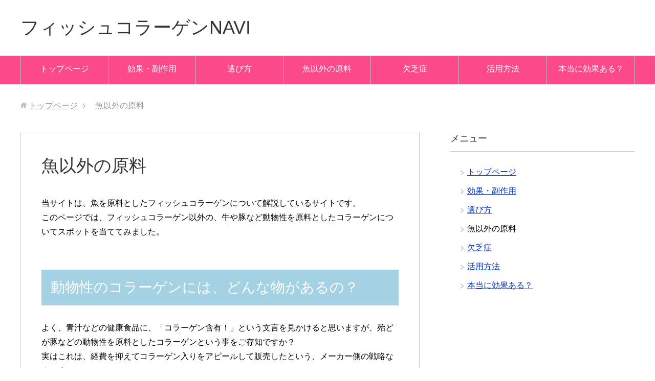

--- FILE ---
content_type: text/html
request_url: http://www.fishcollagen-wiki.com/navi/collagen-etc.htm
body_size: 7498
content:
<!DOCTYPE html>
<html lang="ja" class="col2">
<head>

<title>【フィッシュコラーゲン以外のコラーゲン。】</title>
<meta charset="UTF-8">
<meta name="viewport" content="width=device-width, initial-scale=1.0">
<meta http-equiv="X-UA-Compatible" content="IE=edge">
<meta name="keywords" content="フィッシュコラーゲン,原料,魚,豚">
<meta name="description" content="フィッシュコラーゲンは魚を原料としていますが、豚や牛などが原料のコラーゲンもあります。">

<link rel="stylesheet" href="../css/base.css">
<link rel="stylesheet" href="../css/rwd.css">

<link rel="shortcut icon" type="image/x-icon" href="file:///G|/web/favicon.ico">
<link rel="apple-touch-icon" href="file:///G|/web/images/apple-touch-icon.png">
<link rel="apple-touch-icon-precomposed" href="file:///G|/web/images/apple-touch-icon.png">
<link rel="icon" href="file:///G|/web/images/apple-touch-icon.png">

<!--[if lt IE 9]>
<script src="../js/html5.js"></script>
<![endif]-->
<script src="file:///G|/web/js/jquery.js" charset="utf-8"></script>
<script src="file:///G|/web/js/jquery-migrate.js" charset="utf-8"></script>

</head>

<body class="page">

<!--▼サイトヘッダー-->
<header id="top" class="site-header">
	
	<div class="site-header-in">
		<div class="site-header-conts">
			<p class="site-title"><a href="http://www.fishcollagen-wiki.com/">フィッシュコラーゲンNAVI</a><a href="http://www.e-biotin.com/"></a></p>
			<div class="header-box">
			</div>
		</div>
	</div>

	<!--▼グローバルナビ-->
	<nav class="global-nav">
		<div class="global-nav-in">
			<div class="global-nav-panel"><span class="btn-global-nav icon-gn-menu">メニュー</span></div>
			<ul id="menu">
				<li>
					<a href="http://www.fishcollagen-wiki.com/">トップページ</a>
				</li>
				<li>
					<a href="./">効果・副作用</a>
				</li>
				<li><a href="erabikata.htm">選び方</a></li>
				<li><a href="collagen-etc.htm">魚以外の原料</a></li>
				<li><a href="husoku.htm">欠乏症</a></li>
                <li><a href="../use.htm">活用方法</a></li>
                <li><a href="../truth.htm">本当に効果ある？</a></li>
			</ul>
		</div>
	</nav>
	<!--▲グローバルナビ-->
    
</header>
<!--▲サイトヘッダー-->

<div class="main-body">
<div class="main-body-in">
	<!--▼パンくずリスト-->
	<nav class="breadcrumbs">
		<ol class="breadcrumbs-in" itemscope itemtype="http://schema.org/BreadcrumbList">
			<li class="bcl-first" itemprop="itemListElement" itemscope itemtype="http://schema.org/ListItem">
				<a href="http://www.fishcollagen-wiki.com/" itemprop="item">
				<span itemprop="name">トップページ</span> 
				</a>
				<meta itemprop="position" content="1">
			</li>
			<li class="bcl-last">魚以外の原料</li>
		</ol>
	</nav>
	<!--▲パンくずリスト-->

	<!--▼メインコンテンツ-->
	<main>
		<div class="main-conts">

		<article class="section-wrap">
			<div class="section-in">

<h1 class="section-title">魚以外の原料</h1>

			<p>当サイトは、魚を原料としたフィッシュコラーゲンについて解説しているサイトです。<br>
このページでは、フィッシュコラーゲン以外の、牛や豚など動物性を原料としたコラーゲンについてスポットを当ててみました。 </p>
			
			
			<section>
            
			  <h2>動物性のコラーゲンには、どんな物があるの？</h2>
			  <p>よく、青汁などの健康食品に、「コラーゲン含有！」という文言を見かけると思いますが、殆どが豚などの動物性を原料としたコラーゲンという事をご存知ですか？<br>
実はこれは、経費を抑えてコラーゲン入りをアピールして販売したという、メーカー側の戦略なんです。</p>
              <p>動物性コラーゲンには、牛や豚、鶏などが主に原料とした使用されますが、すべてに共通している事は、「独特のにおい」と、「腸からの吸収が悪い」といわれている事です。</p>
              <p>魚を原料としたフィッシュコラーゲンの１／７しか吸収されないとの研究データがある為、たとえフィッシュと動物性とで同じ量のコラーゲンを摂取しても、得られる効果は全く異なってきますので、ご注意ください。</p>
              <p>下記に、主に動物性の原料として使用される物を紹介します。</p>

              <h3>豚</h3>
              <p>皮や足や耳にコラーゲンが豊富に含まれています。 <br>
とても安価なので、健康食品の殆どで豚由来のコラーゲンが使用されています。</p>
              
              <h3>牛</h3>
              <p>尻尾やすねにコラーゲンが豊富に含まれています。<br>
熱に強い為、加工しやすい特徴があるのですが、ＢＳＥ問題以降、使用にあたっては様々な制限があります。</p>

<h3>鶏</h3>
              <p>手羽先や軟骨部分にコラーゲンが豊富に含まれています。<br>
牛や豚に比べて臭いが比較的少ない方です。</p>
              
              
			</section>


			<section>
				<h2>植物性のコラーゲンは存在するの？</h2>
			  <p>結論からいうと、植物性のコラーゲンは存在しません。</p>
              <p>健康食品や化粧品で、植物性コラーゲンという表現を見た事がある人もいるかと思いますが、コラーゲンは動物特有のたんぱく質なので、植物性コラーゲンは別物なのです。</p>
              <p>植物性コラーゲンは、大豆などから抽出され、動物性コラーゲンに近い働きが期待出来るようですが、その効果はまだあまり明らかとなっていないようです。</p>
            </section>
		  </div>
            <!--section-in-->
		</article>

		</div>	
	</main>
	<!--▲メインコンテンツ-->


	<!--▼サブコンテンツ-->
	<aside class="sub-conts">

		<section class="section-wrap">
			<div class="section-in">
			<h3 class="section-title">メニュー</h3>
			<ul class="link-menu">
				<li><a href="http://www.fishcollagen-wiki.com/">トップページ</a></li>
				<li><a href="./">効果・副作用</a></li>
				<li><a href="erabikata.htm">選び方</a></li>
				<li>魚以外の原料</li>
                <li><a href="husoku.htm">欠乏症</a></li>
                <li><a href="../use.htm">活用方法</a></li>
                <li><a href="../truth.htm">本当に効果ある？</a></li>
				
			</ul>
			</div>
		</section><!--リンクメニュー-->
</aside>

	<!--▲サブコンテンツ-->
	
</div><!--main-body-in-->
</div><!--main-body-->


<!--▼サイトフッター-->
<footer class="site-footer">
	
    <div class="site-footer-in">
	<div class="site-footer-conts">
		<ul class="site-footer-nav">
		</ul>
	</div>
	</div>
	<div class="copyright">
		<p><small>Copyright &copy;「fishcollagen-wiki.com」 All Rights Reserved.</small></p>
	</div>
</footer>
<!--▲サイトフッター-->


<!--▼ページトップ-->
<p class="page-top"><a href="#top"><img class="over" src="file:///G|/web/images/common/page-top_off.png" width="80" height="80" alt="ページの先頭へ"></a></p>
<!--▲ページトップ-->

<script src="file:///G|/web/js/utility.js" charset="utf-8"></script>

</body>
</html>